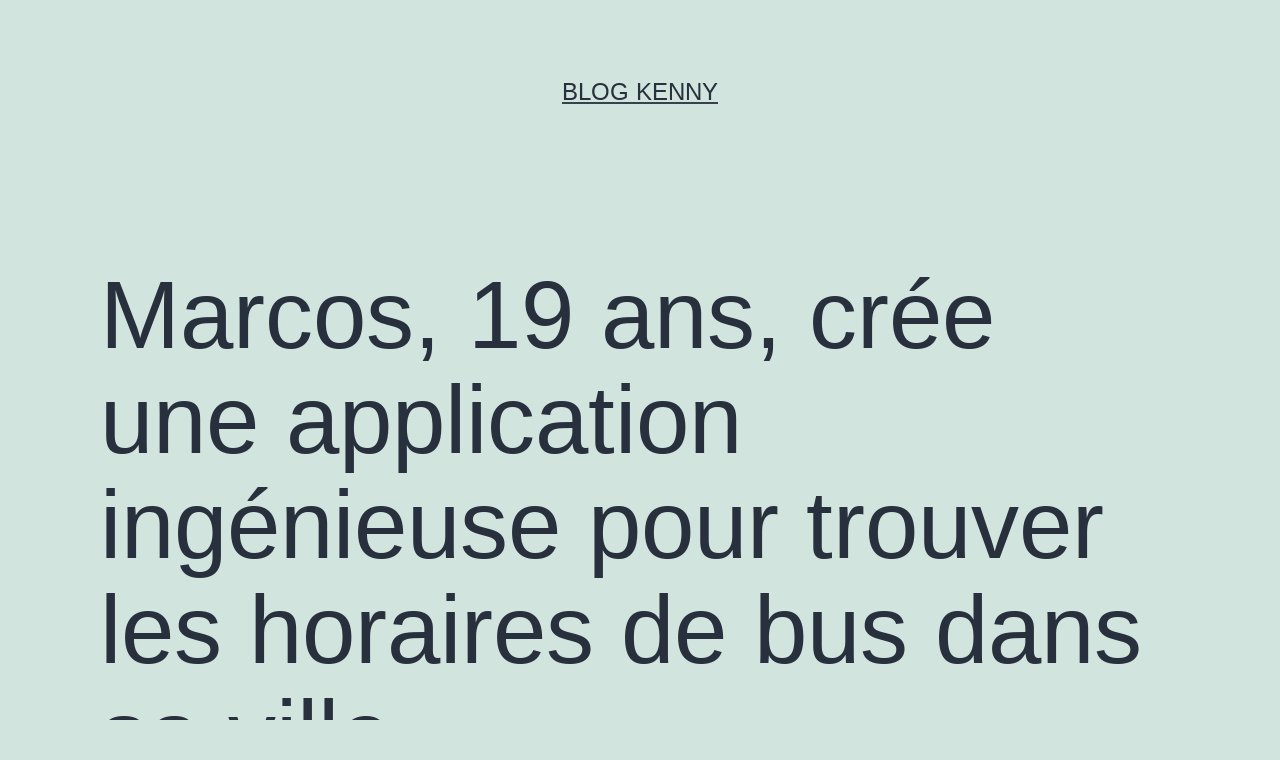

--- FILE ---
content_type: text/html; charset=UTF-8
request_url: https://wordpress.kennycaldieraro.fr/marcos-19-ans-cree-une-application-ingenieuse-pour-trouver-les-horaires-de-bus-dans-sa-ville/
body_size: 10340
content:
<!doctype html>
<html lang="fr-FR" >
<head>
	<meta charset="UTF-8" />
	<meta name="viewport" content="width=device-width, initial-scale=1" />
	<title>Marcos, 19 ans, crée une application ingénieuse pour trouver les horaires de bus dans sa ville &#8211; Blog kenny</title>
<meta name='robots' content='max-image-preview:large' />
<link rel='dns-prefetch' href='//s.w.org' />
<link rel="alternate" type="application/rss+xml" title="Blog kenny &raquo; Flux" href="https://wordpress.kennycaldieraro.fr/feed/" />
<link rel="alternate" type="application/rss+xml" title="Blog kenny &raquo; Flux des commentaires" href="https://wordpress.kennycaldieraro.fr/comments/feed/" />
<link rel="alternate" type="application/rss+xml" title="Blog kenny &raquo; Marcos, 19 ans, crée une application ingénieuse pour trouver les horaires de bus dans sa ville Flux des commentaires" href="https://wordpress.kennycaldieraro.fr/marcos-19-ans-cree-une-application-ingenieuse-pour-trouver-les-horaires-de-bus-dans-sa-ville/feed/" />
<script>
window._wpemojiSettings = {"baseUrl":"https:\/\/s.w.org\/images\/core\/emoji\/14.0.0\/72x72\/","ext":".png","svgUrl":"https:\/\/s.w.org\/images\/core\/emoji\/14.0.0\/svg\/","svgExt":".svg","source":{"concatemoji":"https:\/\/wordpress.kennycaldieraro.fr\/wp-includes\/js\/wp-emoji-release.min.js?ver=6.0.2"}};
/*! This file is auto-generated */
!function(e,a,t){var n,r,o,i=a.createElement("canvas"),p=i.getContext&&i.getContext("2d");function s(e,t){var a=String.fromCharCode,e=(p.clearRect(0,0,i.width,i.height),p.fillText(a.apply(this,e),0,0),i.toDataURL());return p.clearRect(0,0,i.width,i.height),p.fillText(a.apply(this,t),0,0),e===i.toDataURL()}function c(e){var t=a.createElement("script");t.src=e,t.defer=t.type="text/javascript",a.getElementsByTagName("head")[0].appendChild(t)}for(o=Array("flag","emoji"),t.supports={everything:!0,everythingExceptFlag:!0},r=0;r<o.length;r++)t.supports[o[r]]=function(e){if(!p||!p.fillText)return!1;switch(p.textBaseline="top",p.font="600 32px Arial",e){case"flag":return s([127987,65039,8205,9895,65039],[127987,65039,8203,9895,65039])?!1:!s([55356,56826,55356,56819],[55356,56826,8203,55356,56819])&&!s([55356,57332,56128,56423,56128,56418,56128,56421,56128,56430,56128,56423,56128,56447],[55356,57332,8203,56128,56423,8203,56128,56418,8203,56128,56421,8203,56128,56430,8203,56128,56423,8203,56128,56447]);case"emoji":return!s([129777,127995,8205,129778,127999],[129777,127995,8203,129778,127999])}return!1}(o[r]),t.supports.everything=t.supports.everything&&t.supports[o[r]],"flag"!==o[r]&&(t.supports.everythingExceptFlag=t.supports.everythingExceptFlag&&t.supports[o[r]]);t.supports.everythingExceptFlag=t.supports.everythingExceptFlag&&!t.supports.flag,t.DOMReady=!1,t.readyCallback=function(){t.DOMReady=!0},t.supports.everything||(n=function(){t.readyCallback()},a.addEventListener?(a.addEventListener("DOMContentLoaded",n,!1),e.addEventListener("load",n,!1)):(e.attachEvent("onload",n),a.attachEvent("onreadystatechange",function(){"complete"===a.readyState&&t.readyCallback()})),(e=t.source||{}).concatemoji?c(e.concatemoji):e.wpemoji&&e.twemoji&&(c(e.twemoji),c(e.wpemoji)))}(window,document,window._wpemojiSettings);
</script>
<style>
img.wp-smiley,
img.emoji {
	display: inline !important;
	border: none !important;
	box-shadow: none !important;
	height: 1em !important;
	width: 1em !important;
	margin: 0 0.07em !important;
	vertical-align: -0.1em !important;
	background: none !important;
	padding: 0 !important;
}
</style>
	<link rel='stylesheet' id='wp-block-library-css'  href='https://wordpress.kennycaldieraro.fr/wp-includes/css/dist/block-library/style.min.css?ver=6.0.2' media='all' />
<style id='wp-block-library-theme-inline-css'>
.wp-block-audio figcaption{color:#555;font-size:13px;text-align:center}.is-dark-theme .wp-block-audio figcaption{color:hsla(0,0%,100%,.65)}.wp-block-code{border:1px solid #ccc;border-radius:4px;font-family:Menlo,Consolas,monaco,monospace;padding:.8em 1em}.wp-block-embed figcaption{color:#555;font-size:13px;text-align:center}.is-dark-theme .wp-block-embed figcaption{color:hsla(0,0%,100%,.65)}.blocks-gallery-caption{color:#555;font-size:13px;text-align:center}.is-dark-theme .blocks-gallery-caption{color:hsla(0,0%,100%,.65)}.wp-block-image figcaption{color:#555;font-size:13px;text-align:center}.is-dark-theme .wp-block-image figcaption{color:hsla(0,0%,100%,.65)}.wp-block-pullquote{border-top:4px solid;border-bottom:4px solid;margin-bottom:1.75em;color:currentColor}.wp-block-pullquote__citation,.wp-block-pullquote cite,.wp-block-pullquote footer{color:currentColor;text-transform:uppercase;font-size:.8125em;font-style:normal}.wp-block-quote{border-left:.25em solid;margin:0 0 1.75em;padding-left:1em}.wp-block-quote cite,.wp-block-quote footer{color:currentColor;font-size:.8125em;position:relative;font-style:normal}.wp-block-quote.has-text-align-right{border-left:none;border-right:.25em solid;padding-left:0;padding-right:1em}.wp-block-quote.has-text-align-center{border:none;padding-left:0}.wp-block-quote.is-large,.wp-block-quote.is-style-large,.wp-block-quote.is-style-plain{border:none}.wp-block-search .wp-block-search__label{font-weight:700}:where(.wp-block-group.has-background){padding:1.25em 2.375em}.wp-block-separator.has-css-opacity{opacity:.4}.wp-block-separator{border:none;border-bottom:2px solid;margin-left:auto;margin-right:auto}.wp-block-separator.has-alpha-channel-opacity{opacity:1}.wp-block-separator:not(.is-style-wide):not(.is-style-dots){width:100px}.wp-block-separator.has-background:not(.is-style-dots){border-bottom:none;height:1px}.wp-block-separator.has-background:not(.is-style-wide):not(.is-style-dots){height:2px}.wp-block-table thead{border-bottom:3px solid}.wp-block-table tfoot{border-top:3px solid}.wp-block-table td,.wp-block-table th{padding:.5em;border:1px solid;word-break:normal}.wp-block-table figcaption{color:#555;font-size:13px;text-align:center}.is-dark-theme .wp-block-table figcaption{color:hsla(0,0%,100%,.65)}.wp-block-video figcaption{color:#555;font-size:13px;text-align:center}.is-dark-theme .wp-block-video figcaption{color:hsla(0,0%,100%,.65)}.wp-block-template-part.has-background{padding:1.25em 2.375em;margin-top:0;margin-bottom:0}
</style>
<style id='global-styles-inline-css'>
body{--wp--preset--color--black: #000000;--wp--preset--color--cyan-bluish-gray: #abb8c3;--wp--preset--color--white: #FFFFFF;--wp--preset--color--pale-pink: #f78da7;--wp--preset--color--vivid-red: #cf2e2e;--wp--preset--color--luminous-vivid-orange: #ff6900;--wp--preset--color--luminous-vivid-amber: #fcb900;--wp--preset--color--light-green-cyan: #7bdcb5;--wp--preset--color--vivid-green-cyan: #00d084;--wp--preset--color--pale-cyan-blue: #8ed1fc;--wp--preset--color--vivid-cyan-blue: #0693e3;--wp--preset--color--vivid-purple: #9b51e0;--wp--preset--color--dark-gray: #28303D;--wp--preset--color--gray: #39414D;--wp--preset--color--green: #D1E4DD;--wp--preset--color--blue: #D1DFE4;--wp--preset--color--purple: #D1D1E4;--wp--preset--color--red: #E4D1D1;--wp--preset--color--orange: #E4DAD1;--wp--preset--color--yellow: #EEEADD;--wp--preset--gradient--vivid-cyan-blue-to-vivid-purple: linear-gradient(135deg,rgba(6,147,227,1) 0%,rgb(155,81,224) 100%);--wp--preset--gradient--light-green-cyan-to-vivid-green-cyan: linear-gradient(135deg,rgb(122,220,180) 0%,rgb(0,208,130) 100%);--wp--preset--gradient--luminous-vivid-amber-to-luminous-vivid-orange: linear-gradient(135deg,rgba(252,185,0,1) 0%,rgba(255,105,0,1) 100%);--wp--preset--gradient--luminous-vivid-orange-to-vivid-red: linear-gradient(135deg,rgba(255,105,0,1) 0%,rgb(207,46,46) 100%);--wp--preset--gradient--very-light-gray-to-cyan-bluish-gray: linear-gradient(135deg,rgb(238,238,238) 0%,rgb(169,184,195) 100%);--wp--preset--gradient--cool-to-warm-spectrum: linear-gradient(135deg,rgb(74,234,220) 0%,rgb(151,120,209) 20%,rgb(207,42,186) 40%,rgb(238,44,130) 60%,rgb(251,105,98) 80%,rgb(254,248,76) 100%);--wp--preset--gradient--blush-light-purple: linear-gradient(135deg,rgb(255,206,236) 0%,rgb(152,150,240) 100%);--wp--preset--gradient--blush-bordeaux: linear-gradient(135deg,rgb(254,205,165) 0%,rgb(254,45,45) 50%,rgb(107,0,62) 100%);--wp--preset--gradient--luminous-dusk: linear-gradient(135deg,rgb(255,203,112) 0%,rgb(199,81,192) 50%,rgb(65,88,208) 100%);--wp--preset--gradient--pale-ocean: linear-gradient(135deg,rgb(255,245,203) 0%,rgb(182,227,212) 50%,rgb(51,167,181) 100%);--wp--preset--gradient--electric-grass: linear-gradient(135deg,rgb(202,248,128) 0%,rgb(113,206,126) 100%);--wp--preset--gradient--midnight: linear-gradient(135deg,rgb(2,3,129) 0%,rgb(40,116,252) 100%);--wp--preset--gradient--purple-to-yellow: linear-gradient(160deg, #D1D1E4 0%, #EEEADD 100%);--wp--preset--gradient--yellow-to-purple: linear-gradient(160deg, #EEEADD 0%, #D1D1E4 100%);--wp--preset--gradient--green-to-yellow: linear-gradient(160deg, #D1E4DD 0%, #EEEADD 100%);--wp--preset--gradient--yellow-to-green: linear-gradient(160deg, #EEEADD 0%, #D1E4DD 100%);--wp--preset--gradient--red-to-yellow: linear-gradient(160deg, #E4D1D1 0%, #EEEADD 100%);--wp--preset--gradient--yellow-to-red: linear-gradient(160deg, #EEEADD 0%, #E4D1D1 100%);--wp--preset--gradient--purple-to-red: linear-gradient(160deg, #D1D1E4 0%, #E4D1D1 100%);--wp--preset--gradient--red-to-purple: linear-gradient(160deg, #E4D1D1 0%, #D1D1E4 100%);--wp--preset--duotone--dark-grayscale: url('#wp-duotone-dark-grayscale');--wp--preset--duotone--grayscale: url('#wp-duotone-grayscale');--wp--preset--duotone--purple-yellow: url('#wp-duotone-purple-yellow');--wp--preset--duotone--blue-red: url('#wp-duotone-blue-red');--wp--preset--duotone--midnight: url('#wp-duotone-midnight');--wp--preset--duotone--magenta-yellow: url('#wp-duotone-magenta-yellow');--wp--preset--duotone--purple-green: url('#wp-duotone-purple-green');--wp--preset--duotone--blue-orange: url('#wp-duotone-blue-orange');--wp--preset--font-size--small: 18px;--wp--preset--font-size--medium: 20px;--wp--preset--font-size--large: 24px;--wp--preset--font-size--x-large: 42px;--wp--preset--font-size--extra-small: 16px;--wp--preset--font-size--normal: 20px;--wp--preset--font-size--extra-large: 40px;--wp--preset--font-size--huge: 96px;--wp--preset--font-size--gigantic: 144px;}.has-black-color{color: var(--wp--preset--color--black) !important;}.has-cyan-bluish-gray-color{color: var(--wp--preset--color--cyan-bluish-gray) !important;}.has-white-color{color: var(--wp--preset--color--white) !important;}.has-pale-pink-color{color: var(--wp--preset--color--pale-pink) !important;}.has-vivid-red-color{color: var(--wp--preset--color--vivid-red) !important;}.has-luminous-vivid-orange-color{color: var(--wp--preset--color--luminous-vivid-orange) !important;}.has-luminous-vivid-amber-color{color: var(--wp--preset--color--luminous-vivid-amber) !important;}.has-light-green-cyan-color{color: var(--wp--preset--color--light-green-cyan) !important;}.has-vivid-green-cyan-color{color: var(--wp--preset--color--vivid-green-cyan) !important;}.has-pale-cyan-blue-color{color: var(--wp--preset--color--pale-cyan-blue) !important;}.has-vivid-cyan-blue-color{color: var(--wp--preset--color--vivid-cyan-blue) !important;}.has-vivid-purple-color{color: var(--wp--preset--color--vivid-purple) !important;}.has-black-background-color{background-color: var(--wp--preset--color--black) !important;}.has-cyan-bluish-gray-background-color{background-color: var(--wp--preset--color--cyan-bluish-gray) !important;}.has-white-background-color{background-color: var(--wp--preset--color--white) !important;}.has-pale-pink-background-color{background-color: var(--wp--preset--color--pale-pink) !important;}.has-vivid-red-background-color{background-color: var(--wp--preset--color--vivid-red) !important;}.has-luminous-vivid-orange-background-color{background-color: var(--wp--preset--color--luminous-vivid-orange) !important;}.has-luminous-vivid-amber-background-color{background-color: var(--wp--preset--color--luminous-vivid-amber) !important;}.has-light-green-cyan-background-color{background-color: var(--wp--preset--color--light-green-cyan) !important;}.has-vivid-green-cyan-background-color{background-color: var(--wp--preset--color--vivid-green-cyan) !important;}.has-pale-cyan-blue-background-color{background-color: var(--wp--preset--color--pale-cyan-blue) !important;}.has-vivid-cyan-blue-background-color{background-color: var(--wp--preset--color--vivid-cyan-blue) !important;}.has-vivid-purple-background-color{background-color: var(--wp--preset--color--vivid-purple) !important;}.has-black-border-color{border-color: var(--wp--preset--color--black) !important;}.has-cyan-bluish-gray-border-color{border-color: var(--wp--preset--color--cyan-bluish-gray) !important;}.has-white-border-color{border-color: var(--wp--preset--color--white) !important;}.has-pale-pink-border-color{border-color: var(--wp--preset--color--pale-pink) !important;}.has-vivid-red-border-color{border-color: var(--wp--preset--color--vivid-red) !important;}.has-luminous-vivid-orange-border-color{border-color: var(--wp--preset--color--luminous-vivid-orange) !important;}.has-luminous-vivid-amber-border-color{border-color: var(--wp--preset--color--luminous-vivid-amber) !important;}.has-light-green-cyan-border-color{border-color: var(--wp--preset--color--light-green-cyan) !important;}.has-vivid-green-cyan-border-color{border-color: var(--wp--preset--color--vivid-green-cyan) !important;}.has-pale-cyan-blue-border-color{border-color: var(--wp--preset--color--pale-cyan-blue) !important;}.has-vivid-cyan-blue-border-color{border-color: var(--wp--preset--color--vivid-cyan-blue) !important;}.has-vivid-purple-border-color{border-color: var(--wp--preset--color--vivid-purple) !important;}.has-vivid-cyan-blue-to-vivid-purple-gradient-background{background: var(--wp--preset--gradient--vivid-cyan-blue-to-vivid-purple) !important;}.has-light-green-cyan-to-vivid-green-cyan-gradient-background{background: var(--wp--preset--gradient--light-green-cyan-to-vivid-green-cyan) !important;}.has-luminous-vivid-amber-to-luminous-vivid-orange-gradient-background{background: var(--wp--preset--gradient--luminous-vivid-amber-to-luminous-vivid-orange) !important;}.has-luminous-vivid-orange-to-vivid-red-gradient-background{background: var(--wp--preset--gradient--luminous-vivid-orange-to-vivid-red) !important;}.has-very-light-gray-to-cyan-bluish-gray-gradient-background{background: var(--wp--preset--gradient--very-light-gray-to-cyan-bluish-gray) !important;}.has-cool-to-warm-spectrum-gradient-background{background: var(--wp--preset--gradient--cool-to-warm-spectrum) !important;}.has-blush-light-purple-gradient-background{background: var(--wp--preset--gradient--blush-light-purple) !important;}.has-blush-bordeaux-gradient-background{background: var(--wp--preset--gradient--blush-bordeaux) !important;}.has-luminous-dusk-gradient-background{background: var(--wp--preset--gradient--luminous-dusk) !important;}.has-pale-ocean-gradient-background{background: var(--wp--preset--gradient--pale-ocean) !important;}.has-electric-grass-gradient-background{background: var(--wp--preset--gradient--electric-grass) !important;}.has-midnight-gradient-background{background: var(--wp--preset--gradient--midnight) !important;}.has-small-font-size{font-size: var(--wp--preset--font-size--small) !important;}.has-medium-font-size{font-size: var(--wp--preset--font-size--medium) !important;}.has-large-font-size{font-size: var(--wp--preset--font-size--large) !important;}.has-x-large-font-size{font-size: var(--wp--preset--font-size--x-large) !important;}
</style>
<link rel='stylesheet' id='wp_automatic_gallery_style-css'  href='https://wordpress.kennycaldieraro.fr/wp-content/plugins/wp-automatic/css/wp-automatic.css?ver=1.0.0' media='all' />
<link rel='stylesheet' id='twenty-twenty-one-style-css'  href='https://wordpress.kennycaldieraro.fr/wp-content/themes/twentytwentyone/style.css?ver=1.6' media='all' />
<link rel='stylesheet' id='twenty-twenty-one-print-style-css'  href='https://wordpress.kennycaldieraro.fr/wp-content/themes/twentytwentyone/assets/css/print.css?ver=1.6' media='print' />
<script src='https://wordpress.kennycaldieraro.fr/wp-includes/js/jquery/jquery.min.js?ver=3.6.0' id='jquery-core-js'></script>
<script src='https://wordpress.kennycaldieraro.fr/wp-includes/js/jquery/jquery-migrate.min.js?ver=3.3.2' id='jquery-migrate-js'></script>
<script src='https://wordpress.kennycaldieraro.fr/wp-content/plugins/wp-automatic/js/main-front.js?ver=6.0.2' id='wp_automatic_gallery-js'></script>
<link rel="https://api.w.org/" href="https://wordpress.kennycaldieraro.fr/wp-json/" /><link rel="alternate" type="application/json" href="https://wordpress.kennycaldieraro.fr/wp-json/wp/v2/posts/33116" /><link rel="EditURI" type="application/rsd+xml" title="RSD" href="https://wordpress.kennycaldieraro.fr/xmlrpc.php?rsd" />
<link rel="wlwmanifest" type="application/wlwmanifest+xml" href="https://wordpress.kennycaldieraro.fr/wp-includes/wlwmanifest.xml" /> 
<meta name="generator" content="WordPress 6.0.2" />
<link rel='shortlink' href='https://wordpress.kennycaldieraro.fr/?p=33116' />
<link rel="alternate" type="application/json+oembed" href="https://wordpress.kennycaldieraro.fr/wp-json/oembed/1.0/embed?url=https%3A%2F%2Fwordpress.kennycaldieraro.fr%2Fmarcos-19-ans-cree-une-application-ingenieuse-pour-trouver-les-horaires-de-bus-dans-sa-ville%2F" />
<link rel="alternate" type="text/xml+oembed" href="https://wordpress.kennycaldieraro.fr/wp-json/oembed/1.0/embed?url=https%3A%2F%2Fwordpress.kennycaldieraro.fr%2Fmarcos-19-ans-cree-une-application-ingenieuse-pour-trouver-les-horaires-de-bus-dans-sa-ville%2F&#038;format=xml" />
<link rel="pingback" href="https://wordpress.kennycaldieraro.fr/xmlrpc.php"></head>

<body class="post-template-default single single-post postid-33116 single-format-standard wp-embed-responsive is-light-theme no-js singular">
<svg xmlns="http://www.w3.org/2000/svg" viewBox="0 0 0 0" width="0" height="0" focusable="false" role="none" style="visibility: hidden; position: absolute; left: -9999px; overflow: hidden;" ><defs><filter id="wp-duotone-dark-grayscale"><feColorMatrix color-interpolation-filters="sRGB" type="matrix" values=" .299 .587 .114 0 0 .299 .587 .114 0 0 .299 .587 .114 0 0 .299 .587 .114 0 0 " /><feComponentTransfer color-interpolation-filters="sRGB" ><feFuncR type="table" tableValues="0 0.49803921568627" /><feFuncG type="table" tableValues="0 0.49803921568627" /><feFuncB type="table" tableValues="0 0.49803921568627" /><feFuncA type="table" tableValues="1 1" /></feComponentTransfer><feComposite in2="SourceGraphic" operator="in" /></filter></defs></svg><svg xmlns="http://www.w3.org/2000/svg" viewBox="0 0 0 0" width="0" height="0" focusable="false" role="none" style="visibility: hidden; position: absolute; left: -9999px; overflow: hidden;" ><defs><filter id="wp-duotone-grayscale"><feColorMatrix color-interpolation-filters="sRGB" type="matrix" values=" .299 .587 .114 0 0 .299 .587 .114 0 0 .299 .587 .114 0 0 .299 .587 .114 0 0 " /><feComponentTransfer color-interpolation-filters="sRGB" ><feFuncR type="table" tableValues="0 1" /><feFuncG type="table" tableValues="0 1" /><feFuncB type="table" tableValues="0 1" /><feFuncA type="table" tableValues="1 1" /></feComponentTransfer><feComposite in2="SourceGraphic" operator="in" /></filter></defs></svg><svg xmlns="http://www.w3.org/2000/svg" viewBox="0 0 0 0" width="0" height="0" focusable="false" role="none" style="visibility: hidden; position: absolute; left: -9999px; overflow: hidden;" ><defs><filter id="wp-duotone-purple-yellow"><feColorMatrix color-interpolation-filters="sRGB" type="matrix" values=" .299 .587 .114 0 0 .299 .587 .114 0 0 .299 .587 .114 0 0 .299 .587 .114 0 0 " /><feComponentTransfer color-interpolation-filters="sRGB" ><feFuncR type="table" tableValues="0.54901960784314 0.98823529411765" /><feFuncG type="table" tableValues="0 1" /><feFuncB type="table" tableValues="0.71764705882353 0.25490196078431" /><feFuncA type="table" tableValues="1 1" /></feComponentTransfer><feComposite in2="SourceGraphic" operator="in" /></filter></defs></svg><svg xmlns="http://www.w3.org/2000/svg" viewBox="0 0 0 0" width="0" height="0" focusable="false" role="none" style="visibility: hidden; position: absolute; left: -9999px; overflow: hidden;" ><defs><filter id="wp-duotone-blue-red"><feColorMatrix color-interpolation-filters="sRGB" type="matrix" values=" .299 .587 .114 0 0 .299 .587 .114 0 0 .299 .587 .114 0 0 .299 .587 .114 0 0 " /><feComponentTransfer color-interpolation-filters="sRGB" ><feFuncR type="table" tableValues="0 1" /><feFuncG type="table" tableValues="0 0.27843137254902" /><feFuncB type="table" tableValues="0.5921568627451 0.27843137254902" /><feFuncA type="table" tableValues="1 1" /></feComponentTransfer><feComposite in2="SourceGraphic" operator="in" /></filter></defs></svg><svg xmlns="http://www.w3.org/2000/svg" viewBox="0 0 0 0" width="0" height="0" focusable="false" role="none" style="visibility: hidden; position: absolute; left: -9999px; overflow: hidden;" ><defs><filter id="wp-duotone-midnight"><feColorMatrix color-interpolation-filters="sRGB" type="matrix" values=" .299 .587 .114 0 0 .299 .587 .114 0 0 .299 .587 .114 0 0 .299 .587 .114 0 0 " /><feComponentTransfer color-interpolation-filters="sRGB" ><feFuncR type="table" tableValues="0 0" /><feFuncG type="table" tableValues="0 0.64705882352941" /><feFuncB type="table" tableValues="0 1" /><feFuncA type="table" tableValues="1 1" /></feComponentTransfer><feComposite in2="SourceGraphic" operator="in" /></filter></defs></svg><svg xmlns="http://www.w3.org/2000/svg" viewBox="0 0 0 0" width="0" height="0" focusable="false" role="none" style="visibility: hidden; position: absolute; left: -9999px; overflow: hidden;" ><defs><filter id="wp-duotone-magenta-yellow"><feColorMatrix color-interpolation-filters="sRGB" type="matrix" values=" .299 .587 .114 0 0 .299 .587 .114 0 0 .299 .587 .114 0 0 .299 .587 .114 0 0 " /><feComponentTransfer color-interpolation-filters="sRGB" ><feFuncR type="table" tableValues="0.78039215686275 1" /><feFuncG type="table" tableValues="0 0.94901960784314" /><feFuncB type="table" tableValues="0.35294117647059 0.47058823529412" /><feFuncA type="table" tableValues="1 1" /></feComponentTransfer><feComposite in2="SourceGraphic" operator="in" /></filter></defs></svg><svg xmlns="http://www.w3.org/2000/svg" viewBox="0 0 0 0" width="0" height="0" focusable="false" role="none" style="visibility: hidden; position: absolute; left: -9999px; overflow: hidden;" ><defs><filter id="wp-duotone-purple-green"><feColorMatrix color-interpolation-filters="sRGB" type="matrix" values=" .299 .587 .114 0 0 .299 .587 .114 0 0 .299 .587 .114 0 0 .299 .587 .114 0 0 " /><feComponentTransfer color-interpolation-filters="sRGB" ><feFuncR type="table" tableValues="0.65098039215686 0.40392156862745" /><feFuncG type="table" tableValues="0 1" /><feFuncB type="table" tableValues="0.44705882352941 0.4" /><feFuncA type="table" tableValues="1 1" /></feComponentTransfer><feComposite in2="SourceGraphic" operator="in" /></filter></defs></svg><svg xmlns="http://www.w3.org/2000/svg" viewBox="0 0 0 0" width="0" height="0" focusable="false" role="none" style="visibility: hidden; position: absolute; left: -9999px; overflow: hidden;" ><defs><filter id="wp-duotone-blue-orange"><feColorMatrix color-interpolation-filters="sRGB" type="matrix" values=" .299 .587 .114 0 0 .299 .587 .114 0 0 .299 .587 .114 0 0 .299 .587 .114 0 0 " /><feComponentTransfer color-interpolation-filters="sRGB" ><feFuncR type="table" tableValues="0.098039215686275 1" /><feFuncG type="table" tableValues="0 0.66274509803922" /><feFuncB type="table" tableValues="0.84705882352941 0.41960784313725" /><feFuncA type="table" tableValues="1 1" /></feComponentTransfer><feComposite in2="SourceGraphic" operator="in" /></filter></defs></svg><div id="page" class="site">
	<a class="skip-link screen-reader-text" href="#content">Aller au contenu</a>

	
<header id="masthead" class="site-header has-title-and-tagline">

	

<div class="site-branding">

	
						<p class="site-title"><a href="https://wordpress.kennycaldieraro.fr/">Blog kenny</a></p>
			
	</div><!-- .site-branding -->
	

</header><!-- #masthead -->

	<div id="content" class="site-content">
		<div id="primary" class="content-area">
			<main id="main" class="site-main">

<article id="post-33116" class="post-33116 post type-post status-publish format-standard has-post-thumbnail hentry category-produits entry">

	<header class="entry-header alignwide">
		<h1 class="entry-title">Marcos, 19 ans, crée une application ingénieuse pour trouver les horaires de bus dans sa ville</h1>		
		
			<figure class="post-thumbnail">
				<img width="1568" height="1120" src="https://wordpress.kennycaldieraro.fr/wp-content/uploads/2023/11/Marcos-19-ans-cree-une-application-ingenieuse-pour-trouver-les-1568x1120.jpg" class="attachment-post-thumbnail size-post-thumbnail wp-post-image" alt="Application Carte Maps" srcset="https://wordpress.kennycaldieraro.fr/wp-content/uploads/2023/11/Marcos-19-ans-cree-une-application-ingenieuse-pour-trouver-les-1568x1120.jpg 1568w, https://wordpress.kennycaldieraro.fr/wp-content/uploads/2023/11/Marcos-19-ans-cree-une-application-ingenieuse-pour-trouver-les-300x214.jpg 300w, https://wordpress.kennycaldieraro.fr/wp-content/uploads/2023/11/Marcos-19-ans-cree-une-application-ingenieuse-pour-trouver-les-1024x731.jpg 1024w, https://wordpress.kennycaldieraro.fr/wp-content/uploads/2023/11/Marcos-19-ans-cree-une-application-ingenieuse-pour-trouver-les-768x548.jpg 768w, https://wordpress.kennycaldieraro.fr/wp-content/uploads/2023/11/Marcos-19-ans-cree-une-application-ingenieuse-pour-trouver-les-1536x1097.jpg 1536w, https://wordpress.kennycaldieraro.fr/wp-content/uploads/2023/11/Marcos-19-ans-cree-une-application-ingenieuse-pour-trouver-les.jpg 1920w" sizes="(max-width: 1568px) 100vw, 1568px" style="width:100%;height:71.41%;max-width:1920px;" />							</figure><!-- .post-thumbnail -->

					</header><!-- .entry-header -->

	<div class="entry-content">
		<p> <br />
</p>
<div>
<p>Un étudiant de 19 ans a présenté son application mobile qui a pour ambition de trouver plus facilement les horaires et passages de bus dans sa ville. Une idée qui lui a demandé un an de travail en parallèle de ses cours.</p>
</p></div>
<div>
<p>La valeur n’attend point le nombre des années et Marcos, 19 ans, le prouve encore une fois. Cet étudiant s’est lancé le défi de créer une application qui rend l’accès au réseau de bus plus simple dans l’agglomération de Pau.</p>
<h2>Un problème, du travail et une solution</h2>
<p>Utilisateur du réseau de bus de la ville de Pau, Marcos a constaté que l’application officielle mise à disposition par la ville n’était pas suffisamment efficace. Il a donc décidé de prendre un peu de temps en dehors de ses cours pour en faire gagner aux autres. Un an plus tard naissait l’application « IDE Light ».</p>
<blockquote>
<p><em>« Dans un monde où tout va très vite, je ne veux plus qu’on perde de temps à trouver le bon bus », Marcos Jobard-Vargas, étudiant.</em></p>
</blockquote>
<p>Marcos ne semblait pas être un grand fan d’Idelis, l’application des voyages en bus officiel de la ville de Pau. Il ne trouvait pas pratique le fait de devoir taper le nom de son arrêt de bus dans une barre de recherche pour trouver les horaires de la ligne en question. Il a donc décidé de développer sa propre application qui se démarque par son interface.</p>
<p>Cette dernière se veut plus intuitive en affichant directement une carte et en utilisant la géolocalisation de son smartphone pour voir en un coup d’œil l’arrêt le plus proche, ainsi que les lignes de bus et leurs horaires. Un projet d’un an sur lequel l’étudiant en deuxième année de BTS a travaillé pendant une année sur son temps libre.</p>
<p>Pour concevoir « IDE Light », Marcos a utilisé <em>« un maximum des données du réseau disponibles ». « Cette application, ce qu’elle a de différent, c’est que quand on l’ouvre, on arrive sur une carte et on est directement géolocalisé », précise Marcos.</em></p>
<h2>Des enseignants agréablement surpris</h2>
<p>Vincent Champeau, son professeur d’instrumentation, était le premier surpris d’apprendre que Marcos avait développé ce projet : « <em>Il devait avoir son interro là, à 10 heures, et il m’a dit qu’il ne serait pas là, car il présentait son application […] Je n’en revenais pas de voir comment c’était abouti, de voir la valeur commerciale que ça pouvait prendre, c’est incroyable ! »</em></p>
<p>Une application qui est pour l’instant utilisée essentiellement par des élèves de son lycée et leurs parents, mais qui devrait gagner en popularité dans la mesure où elle répond à une problématique très concrète. Pour l’instant uniquement disponible sur Android, l’application « IDE Light » pourrait voir le jour sur iOS si Marcos parvient à récolter les fonds nécessaires.</p>
<blockquote>
<p><a target="_blank" href="https://01net.com/actualites/gabriel-16-ans-createur-du-telephone-a-30-euros-tout-le-monde-a-un-smartphone-mais-personne-ne-sait-comment-il-fonctionne.html" rel="noopener">Gabriel, 16 ans, créateur du téléphone à 30 euros : « tout le monde a un smartphone, mais personne ne sait comment il fonctionne »</a></p>
</blockquote>
<p>Une belle initiative et un premier succès pour Marcos qui poursuit ses études au lycée Saint-Cricq de Pau pour devenir automaticien dans l’industrie.</p>
<p>
            <span class="font-bold">Source :</span><br />
            <a target="_blank" href="https://france3-regions.francetvinfo.fr/nouvelle-aquitaine/pyrenees-atlantiques/pau/je-ne-veux-plus-perdre-de-temps-a-19-ans-il-cree-une-application-pour-trouver-plus-facilement-les-horaires-des-bus-2873369.html" rel="noopener"><br />
              France 3 Aquitaine<br />
            </a>
          </p>
</p></div>
<p><br />
<br /><a href="https://www.01net.com/actualites/marcos-19-ans-cree-une-application-ingenieuse-pour-trouver-les-horaires-de-bus-dans-sa-ville.html" target="_blank" rel="noopener">Source link </a></p>
	</div><!-- .entry-content -->

	<footer class="entry-footer default-max-width">
		<div class="posted-by"><span class="posted-on">Publié le <time class="entry-date published updated" datetime="2023-11-20T12:02:26+01:00">20 novembre 2023</time></span><span class="byline">Par <a href="https://wordpress.kennycaldieraro.fr/author/webplayground/" rel="author">webplayground</a></span></div><div class="post-taxonomies"><span class="cat-links">Catégorisé comme <a href="https://wordpress.kennycaldieraro.fr/category/produits/" rel="category tag">Produits</a> </span></div>	</footer><!-- .entry-footer -->

				
</article><!-- #post-33116 -->

<div id="comments" class="comments-area default-max-width show-avatars">

	
		<div id="respond" class="comment-respond">
		<h2 id="reply-title" class="comment-reply-title">Laisser un commentaire <small><a rel="nofollow" id="cancel-comment-reply-link" href="/marcos-19-ans-cree-une-application-ingenieuse-pour-trouver-les-horaires-de-bus-dans-sa-ville/#respond" style="display:none;">Annuler la réponse</a></small></h2><form action="https://wordpress.kennycaldieraro.fr/wp-comments-post.php" method="post" id="commentform" class="comment-form" novalidate><p class="comment-notes"><span id="email-notes">Votre adresse e-mail ne sera pas publiée.</span> <span class="required-field-message" aria-hidden="true">Les champs obligatoires sont indiqués avec <span class="required" aria-hidden="true">*</span></span></p><p class="comment-form-comment"><label for="comment">Commentaire <span class="required" aria-hidden="true">*</span></label> <textarea id="comment" name="comment" cols="45" rows="5" maxlength="65525" required></textarea></p><p class="comment-form-author"><label for="author">Nom <span class="required" aria-hidden="true">*</span></label> <input id="author" name="author" type="text" value="" size="30" maxlength="245" required /></p>
<p class="comment-form-email"><label for="email">E-mail <span class="required" aria-hidden="true">*</span></label> <input id="email" name="email" type="email" value="" size="30" maxlength="100" aria-describedby="email-notes" required /></p>
<p class="comment-form-url"><label for="url">Site web</label> <input id="url" name="url" type="url" value="" size="30" maxlength="200" /></p>
<p class="comment-form-cookies-consent"><input id="wp-comment-cookies-consent" name="wp-comment-cookies-consent" type="checkbox" value="yes" /> <label for="wp-comment-cookies-consent">Enregistrer mon nom, mon e-mail et mon site dans le navigateur pour mon prochain commentaire.</label></p>
<p class="form-submit"><input name="submit" type="submit" id="submit" class="submit" value="Laisser un commentaire" /> <input type='hidden' name='comment_post_ID' value='33116' id='comment_post_ID' />
<input type='hidden' name='comment_parent' id='comment_parent' value='0' />
</p><p style="display: none;"><input type="hidden" id="akismet_comment_nonce" name="akismet_comment_nonce" value="3ae2f7842e" /></p><p style="display: none !important;"><label>&#916;<textarea name="ak_hp_textarea" cols="45" rows="8" maxlength="100"></textarea></label><input type="hidden" id="ak_js_1" name="ak_js" value="44"/><script>document.getElementById( "ak_js_1" ).setAttribute( "value", ( new Date() ).getTime() );</script></p></form>	</div><!-- #respond -->
	
</div><!-- #comments -->

	<nav class="navigation post-navigation" aria-label="Publications">
		<h2 class="screen-reader-text">Navigation de l’article</h2>
		<div class="nav-links"><div class="nav-previous"><a href="https://wordpress.kennycaldieraro.fr/quand-pourrez-vous-mettre-la-main-dessus/" rel="prev"><p class="meta-nav"><svg class="svg-icon" width="24" height="24" aria-hidden="true" role="img" focusable="false" viewBox="0 0 24 24" fill="none" xmlns="http://www.w3.org/2000/svg"><path fill-rule="evenodd" clip-rule="evenodd" d="M20 13v-2H8l4-4-1-2-7 7 7 7 1-2-4-4z" fill="currentColor"/></svg>Publication précédente</p><p class="post-title">quand pourrez-vous mettre la main dessus ?</p></a></div><div class="nav-next"><a href="https://wordpress.kennycaldieraro.fr/sam-altman-lancien-dirigeant-dopenai-rebondit-chez-microsoft/" rel="next"><p class="meta-nav">Publication suivante<svg class="svg-icon" width="24" height="24" aria-hidden="true" role="img" focusable="false" viewBox="0 0 24 24" fill="none" xmlns="http://www.w3.org/2000/svg"><path fill-rule="evenodd" clip-rule="evenodd" d="m4 13v-2h12l-4-4 1-2 7 7-7 7-1-2 4-4z" fill="currentColor"/></svg></p><p class="post-title">Sam Altman, l’ancien dirigeant d’OpenAI, rebondit chez Microsoft</p></a></div></div>
	</nav>			</main><!-- #main -->
		</div><!-- #primary -->
	</div><!-- #content -->

	
	<aside class="widget-area">
		<section id="block-2" class="widget widget_block widget_search"><form role="search" method="get" action="https://wordpress.kennycaldieraro.fr/" class="wp-block-search__button-outside wp-block-search__text-button wp-block-search"><label for="wp-block-search__input-1" class="wp-block-search__label">Rechercher</label><div class="wp-block-search__inside-wrapper " ><input type="search" id="wp-block-search__input-1" class="wp-block-search__input " name="s" value="" placeholder=""  required /><button type="submit" class="wp-block-search__button  "  >Rechercher</button></div></form></section><section id="block-3" class="widget widget_block"><div class="wp-container-1 wp-block-group"><div class="wp-block-group__inner-container"><h2>Articles récents</h2><ul class="wp-block-latest-posts__list wp-block-latest-posts"><li><a class="wp-block-latest-posts__post-title" href="https://wordpress.kennycaldieraro.fr/la-plateforme-ia-detournee-pour-diffuser-un-malware-android/">la plateforme IA détournée pour diffuser un malware Android</a></li>
<li><a class="wp-block-latest-posts__post-title" href="https://wordpress.kennycaldieraro.fr/lapplication-mobile-ajoute-deux-fonctions-tres-attendues/">l&rsquo;application mobile ajoute deux fonctions très attendues</a></li>
<li><a class="wp-block-latest-posts__post-title" href="https://wordpress.kennycaldieraro.fr/plus-dun-milliard-de-dollars-sevapore-du-marche-crypto/">plus d&rsquo;un milliard de dollars s&rsquo;évapore du marché crypto</a></li>
<li><a class="wp-block-latest-posts__post-title" href="https://wordpress.kennycaldieraro.fr/la-date-du-samsung-unpacked-enfin-connue/">la date du Samsung Unpacked enfin connue</a></li>
<li><a class="wp-block-latest-posts__post-title" href="https://wordpress.kennycaldieraro.fr/le-gouvernement-met-son-veto-a-la-vente-des-antennes-deutelsat-a-un-fonds-suedois/">le gouvernement met son veto à la vente des antennes d&rsquo;Eutelsat à un fonds suédois</a></li>
</ul></div></div></section><section id="block-4" class="widget widget_block"><div class="wp-container-2 wp-block-group"><div class="wp-block-group__inner-container"><h2>Commentaires récents</h2><div class="no-comments wp-block-latest-comments">Aucun commentaire à afficher.</div></div></div></section><section id="block-5" class="widget widget_block"><div class="wp-container-3 wp-block-group"><div class="wp-block-group__inner-container"><h2>Archives</h2><ul class=" wp-block-archives-list wp-block-archives">	<li><a href='https://wordpress.kennycaldieraro.fr/2026/01/'>janvier 2026</a></li>
	<li><a href='https://wordpress.kennycaldieraro.fr/2025/12/'>décembre 2025</a></li>
	<li><a href='https://wordpress.kennycaldieraro.fr/2025/11/'>novembre 2025</a></li>
	<li><a href='https://wordpress.kennycaldieraro.fr/2025/10/'>octobre 2025</a></li>
	<li><a href='https://wordpress.kennycaldieraro.fr/2025/09/'>septembre 2025</a></li>
	<li><a href='https://wordpress.kennycaldieraro.fr/2025/08/'>août 2025</a></li>
	<li><a href='https://wordpress.kennycaldieraro.fr/2025/07/'>juillet 2025</a></li>
	<li><a href='https://wordpress.kennycaldieraro.fr/2025/06/'>juin 2025</a></li>
	<li><a href='https://wordpress.kennycaldieraro.fr/2025/05/'>mai 2025</a></li>
	<li><a href='https://wordpress.kennycaldieraro.fr/2025/04/'>avril 2025</a></li>
	<li><a href='https://wordpress.kennycaldieraro.fr/2025/03/'>mars 2025</a></li>
	<li><a href='https://wordpress.kennycaldieraro.fr/2025/02/'>février 2025</a></li>
	<li><a href='https://wordpress.kennycaldieraro.fr/2025/01/'>janvier 2025</a></li>
	<li><a href='https://wordpress.kennycaldieraro.fr/2024/12/'>décembre 2024</a></li>
	<li><a href='https://wordpress.kennycaldieraro.fr/2024/11/'>novembre 2024</a></li>
	<li><a href='https://wordpress.kennycaldieraro.fr/2024/10/'>octobre 2024</a></li>
	<li><a href='https://wordpress.kennycaldieraro.fr/2024/09/'>septembre 2024</a></li>
	<li><a href='https://wordpress.kennycaldieraro.fr/2024/08/'>août 2024</a></li>
	<li><a href='https://wordpress.kennycaldieraro.fr/2024/07/'>juillet 2024</a></li>
	<li><a href='https://wordpress.kennycaldieraro.fr/2024/06/'>juin 2024</a></li>
	<li><a href='https://wordpress.kennycaldieraro.fr/2024/05/'>mai 2024</a></li>
	<li><a href='https://wordpress.kennycaldieraro.fr/2024/04/'>avril 2024</a></li>
	<li><a href='https://wordpress.kennycaldieraro.fr/2024/03/'>mars 2024</a></li>
	<li><a href='https://wordpress.kennycaldieraro.fr/2024/02/'>février 2024</a></li>
	<li><a href='https://wordpress.kennycaldieraro.fr/2024/01/'>janvier 2024</a></li>
	<li><a href='https://wordpress.kennycaldieraro.fr/2023/12/'>décembre 2023</a></li>
	<li><a href='https://wordpress.kennycaldieraro.fr/2023/11/'>novembre 2023</a></li>
	<li><a href='https://wordpress.kennycaldieraro.fr/2023/10/'>octobre 2023</a></li>
	<li><a href='https://wordpress.kennycaldieraro.fr/2023/09/'>septembre 2023</a></li>
	<li><a href='https://wordpress.kennycaldieraro.fr/2023/08/'>août 2023</a></li>
	<li><a href='https://wordpress.kennycaldieraro.fr/2023/07/'>juillet 2023</a></li>
	<li><a href='https://wordpress.kennycaldieraro.fr/2023/06/'>juin 2023</a></li>
	<li><a href='https://wordpress.kennycaldieraro.fr/2023/05/'>mai 2023</a></li>
	<li><a href='https://wordpress.kennycaldieraro.fr/2023/04/'>avril 2023</a></li>
	<li><a href='https://wordpress.kennycaldieraro.fr/2023/03/'>mars 2023</a></li>
	<li><a href='https://wordpress.kennycaldieraro.fr/2023/02/'>février 2023</a></li>
	<li><a href='https://wordpress.kennycaldieraro.fr/2023/01/'>janvier 2023</a></li>
	<li><a href='https://wordpress.kennycaldieraro.fr/2022/12/'>décembre 2022</a></li>
	<li><a href='https://wordpress.kennycaldieraro.fr/2022/11/'>novembre 2022</a></li>
	<li><a href='https://wordpress.kennycaldieraro.fr/2022/10/'>octobre 2022</a></li>
	<li><a href='https://wordpress.kennycaldieraro.fr/2022/09/'>septembre 2022</a></li>
	<li><a href='https://wordpress.kennycaldieraro.fr/2022/08/'>août 2022</a></li>
	<li><a href='https://wordpress.kennycaldieraro.fr/2022/07/'>juillet 2022</a></li>
	<li><a href='https://wordpress.kennycaldieraro.fr/2022/06/'>juin 2022</a></li>
	<li><a href='https://wordpress.kennycaldieraro.fr/2022/05/'>mai 2022</a></li>
	<li><a href='https://wordpress.kennycaldieraro.fr/2022/04/'>avril 2022</a></li>
	<li><a href='https://wordpress.kennycaldieraro.fr/2022/02/'>février 2022</a></li>
	<li><a href='https://wordpress.kennycaldieraro.fr/2022/01/'>janvier 2022</a></li>
	<li><a href='https://wordpress.kennycaldieraro.fr/2021/12/'>décembre 2021</a></li>
	<li><a href='https://wordpress.kennycaldieraro.fr/2021/11/'>novembre 2021</a></li>
</ul></div></div></section><section id="block-6" class="widget widget_block"><div class="wp-container-4 wp-block-group"><div class="wp-block-group__inner-container"><h2>Catégories</h2><ul class="wp-block-categories-list wp-block-categories">	<li class="cat-item cat-item-2"><a href="https://wordpress.kennycaldieraro.fr/category/actus/" title="Actualités">Actualités</a>
</li>
	<li class="cat-item cat-item-3"><a href="https://wordpress.kennycaldieraro.fr/category/apps/" title="Apps / Softs">Apps / Softs</a>
</li>
	<li class="cat-item cat-item-4"><a href="https://wordpress.kennycaldieraro.fr/category/audio/" title="Audio">Audio</a>
</li>
	<li class="cat-item cat-item-5"><a href="https://wordpress.kennycaldieraro.fr/category/buzz/" title="Buzz">Buzz</a>
</li>
	<li class="cat-item cat-item-6"><a href="https://wordpress.kennycaldieraro.fr/category/culture/" title="Culture">Culture</a>
</li>
	<li class="cat-item cat-item-7"><a href="https://wordpress.kennycaldieraro.fr/category/jeux/" title="Jeux">Jeux</a>
</li>
	<li class="cat-item cat-item-8"><a href="https://wordpress.kennycaldieraro.fr/category/maison/" title="Maison connectée">Maison connectée</a>
</li>
	<li class="cat-item cat-item-9"><a href="https://wordpress.kennycaldieraro.fr/category/objets/" title="Objets connectés">Objets connectés</a>
</li>
	<li class="cat-item cat-item-10"><a href="https://wordpress.kennycaldieraro.fr/category/politique/" title="Politique">Politique</a>
</li>
	<li class="cat-item cat-item-11"><a href="https://wordpress.kennycaldieraro.fr/category/produits/" title="Produits">Produits</a>
</li>
	<li class="cat-item cat-item-16"><a href="https://wordpress.kennycaldieraro.fr/category/retro/" title="Rétro">Rétro</a>
</li>
	<li class="cat-item cat-item-12"><a href="https://wordpress.kennycaldieraro.fr/category/securite/" title="Sécurité">Sécurité</a>
</li>
	<li class="cat-item cat-item-13"><a href="https://wordpress.kennycaldieraro.fr/category/techs/" title="Technologies">Technologies</a>
</li>
</ul></div></div></section>	</aside><!-- .widget-area -->


	<footer id="colophon" class="site-footer">

				<div class="site-info">
			<div class="site-name">
																						<a href="https://wordpress.kennycaldieraro.fr/">Blog kenny</a>
																		</div><!-- .site-name -->

			
			<div class="powered-by">
				Fièrement propulsé par <a href="https://fr.wordpress.org/">WordPress</a>			</div><!-- .powered-by -->

		</div><!-- .site-info -->
	</footer><!-- #colophon -->

</div><!-- #page -->

<script>document.body.classList.remove("no-js");</script>	<script>
	if ( -1 !== navigator.userAgent.indexOf( 'MSIE' ) || -1 !== navigator.appVersion.indexOf( 'Trident/' ) ) {
		document.body.classList.add( 'is-IE' );
	}
	</script>
	<style>.wp-container-1 > .alignleft { float: left; margin-inline-start: 0; margin-inline-end: 2em; }.wp-container-1 > .alignright { float: right; margin-inline-start: 2em; margin-inline-end: 0; }.wp-container-1 > .aligncenter { margin-left: auto !important; margin-right: auto !important; }</style>
<style>.wp-container-2 > .alignleft { float: left; margin-inline-start: 0; margin-inline-end: 2em; }.wp-container-2 > .alignright { float: right; margin-inline-start: 2em; margin-inline-end: 0; }.wp-container-2 > .aligncenter { margin-left: auto !important; margin-right: auto !important; }</style>
<style>.wp-container-3 > .alignleft { float: left; margin-inline-start: 0; margin-inline-end: 2em; }.wp-container-3 > .alignright { float: right; margin-inline-start: 2em; margin-inline-end: 0; }.wp-container-3 > .aligncenter { margin-left: auto !important; margin-right: auto !important; }</style>
<style>.wp-container-4 > .alignleft { float: left; margin-inline-start: 0; margin-inline-end: 2em; }.wp-container-4 > .alignright { float: right; margin-inline-start: 2em; margin-inline-end: 0; }.wp-container-4 > .aligncenter { margin-left: auto !important; margin-right: auto !important; }</style>
<script src='https://wordpress.kennycaldieraro.fr/wp-includes/js/comment-reply.min.js?ver=6.0.2' id='comment-reply-js'></script>
<script id='twenty-twenty-one-ie11-polyfills-js-after'>
( Element.prototype.matches && Element.prototype.closest && window.NodeList && NodeList.prototype.forEach ) || document.write( '<script src="https://wordpress.kennycaldieraro.fr/wp-content/themes/twentytwentyone/assets/js/polyfills.js?ver=1.6"></scr' + 'ipt>' );
</script>
<script src='https://wordpress.kennycaldieraro.fr/wp-content/themes/twentytwentyone/assets/js/responsive-embeds.js?ver=1.6' id='twenty-twenty-one-responsive-embeds-script-js'></script>
<script defer src='https://wordpress.kennycaldieraro.fr/wp-content/plugins/akismet/_inc/akismet-frontend.js?ver=1706968802' id='akismet-frontend-js'></script>
		<script>
		/(trident|msie)/i.test(navigator.userAgent)&&document.getElementById&&window.addEventListener&&window.addEventListener("hashchange",(function(){var t,e=location.hash.substring(1);/^[A-z0-9_-]+$/.test(e)&&(t=document.getElementById(e))&&(/^(?:a|select|input|button|textarea)$/i.test(t.tagName)||(t.tabIndex=-1),t.focus())}),!1);
		</script>
		
</body>
</html>
